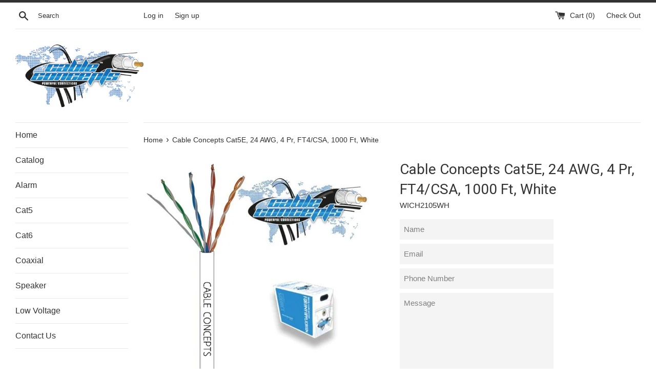

--- FILE ---
content_type: text/html; charset=utf-8
request_url: https://www.cableconcepts.ca/products/cable-concepts-cat5e-24-awg-4-pr-ft4-csa-1000-ft
body_size: 15202
content:
<!doctype html>
<!--[if IE 9]> <html class="ie9 supports-no-js" lang="en"> <![endif]-->
<!--[if (gt IE 9)|!(IE)]><!--> <html class="supports-no-js" lang="en"> <!--<![endif]-->
<head>
  <meta charset="utf-8">
  <meta http-equiv="X-UA-Compatible" content="IE=edge,chrome=1">
  <meta name="viewport" content="width=device-width,initial-scale=1">
  <meta name="theme-color" content="">
  <link rel="canonical" href="https://www.cableconcepts.ca/products/cable-concepts-cat5e-24-awg-4-pr-ft4-csa-1000-ft">

  
    <link rel="shortcut icon" href="//www.cableconcepts.ca/cdn/shop/files/cable_concepts_new_logo_4bef292e-3bdf-4664-8563-fcf6912710d5_32x32.jpg?v=1614287931" type="image/png" />
  

  <title>
  Cable Concepts Cat5E, 24 AWG, 4 Pr, FT4/CSA, 1000 Ft, White
  </title>

  
    <meta name="description" content="ANS/TIA/EIA 568 Category 5eUL: CMX, CM, CATV, CL2, CMR 1) Construction:24 AWG 4PR 2) Pair IdentificationPair 1: Blue/WhitePair 2: Orange/WhitePair 3: Green/WhitePair 4: Brown/White3) CharacteristicsInstallation Temperature: 0 Degrees to 60 DegreesOperation Temperature: -20 Degrees to 60 DegreesCapacitance: 14pf/ft nomi">
  

  <!-- /snippets/social-meta-tags.liquid -->


  <meta property="og:type" content="product">
  <meta property="og:title" content="Cable Concepts Cat5E, 24 AWG, 4 Pr, FT4/CSA, 1000 Ft, White">
  
    <meta property="og:image" content="http://www.cableconcepts.ca/cdn/shop/files/WICH2105WH_grande.jpg?v=1747344200">
    <meta property="og:image:secure_url" content="https://www.cableconcepts.ca/cdn/shop/files/WICH2105WH_grande.jpg?v=1747344200">
  
  <meta property="og:description" content="ANS/TIA/EIA 568 Category 5eUL: CMX, CM, CATV, CL2, CMR
1) Construction:24 AWG 4PR 2) Pair IdentificationPair 1: Blue/WhitePair 2: Orange/WhitePair 3: Green/WhitePair 4: Brown/White3) CharacteristicsInstallation Temperature: 0 Degrees to 60 DegreesOperation Temperature: -20 Degrees to 60 DegreesCapacitance: 14pf/ft nominalDC Resistance/Unbalance: 28.6 ohms/1000Max/5% MaxDielectric Breakdown: 2500 Volts DC Conductor to ConductorVelocity of Propagation: PE =71% FEP =74% nominalMaximum Skew:11ns@100 metersCharacteristics Impedance:1.0 - 100 Mhz----------100 Ohmx+-15%100 - 155 Mhz----------100 Ohmx+-18%155 - 200 Mhz----------100 Ohmx+-19%200 - 300 Mhz----------100 Ohmx+-22%300 - 350 Mhz----------100 Ohmx+-24%">
  <meta property="og:price:amount" content="0.00">
  <meta property="og:price:currency" content="CAD">


  <meta property="og:url" content="https://www.cableconcepts.ca/products/cable-concepts-cat5e-24-awg-4-pr-ft4-csa-1000-ft">

<meta property="og:site_name" content="Cable Concepts">




  <meta name="twitter:card" content="summary">


  <meta name="twitter:title" content="Cable Concepts Cat5E, 24 AWG, 4 Pr, FT4/CSA, 1000 Ft, White">
  <meta name="twitter:description" content="ANS/TIA/EIA 568 Category 5eUL: CMX, CM, CATV, CL2, CMR 1) Construction:24 AWG 4PR 2) Pair IdentificationPair 1: Blue/WhitePair 2: Orange/...">



  <script>
    document.documentElement.className = document.documentElement.className.replace('supports-no-js', 'supports-js');
  </script>

  <link href="//www.cableconcepts.ca/cdn/shop/t/11/assets/theme.scss.css?v=160608346309429112031674768327" rel="stylesheet" type="text/css" media="all" />

  <!-- Google Fonts -->
  
  
    
      
      
      <link href="//fonts.googleapis.com/css?family=Roboto:400,700" rel="stylesheet" type="text/css" media="all" />
    
  

  <script>window.performance && window.performance.mark && window.performance.mark('shopify.content_for_header.start');</script><meta id="shopify-digital-wallet" name="shopify-digital-wallet" content="/22723099/digital_wallets/dialog">
<link rel="alternate" type="application/json+oembed" href="https://www.cableconcepts.ca/products/cable-concepts-cat5e-24-awg-4-pr-ft4-csa-1000-ft.oembed">
<script async="async" src="/checkouts/internal/preloads.js?locale=en-CA"></script>
<script id="shopify-features" type="application/json">{"accessToken":"1800269857ca5d1a4db414654c036ca1","betas":["rich-media-storefront-analytics"],"domain":"www.cableconcepts.ca","predictiveSearch":true,"shopId":22723099,"locale":"en"}</script>
<script>var Shopify = Shopify || {};
Shopify.shop = "cable-concepts.myshopify.com";
Shopify.locale = "en";
Shopify.currency = {"active":"CAD","rate":"1.0"};
Shopify.country = "CA";
Shopify.theme = {"name":"simple","id":183685386,"schema_name":"Simple","schema_version":"3.3.0","theme_store_id":578,"role":"main"};
Shopify.theme.handle = "null";
Shopify.theme.style = {"id":null,"handle":null};
Shopify.cdnHost = "www.cableconcepts.ca/cdn";
Shopify.routes = Shopify.routes || {};
Shopify.routes.root = "/";</script>
<script type="module">!function(o){(o.Shopify=o.Shopify||{}).modules=!0}(window);</script>
<script>!function(o){function n(){var o=[];function n(){o.push(Array.prototype.slice.apply(arguments))}return n.q=o,n}var t=o.Shopify=o.Shopify||{};t.loadFeatures=n(),t.autoloadFeatures=n()}(window);</script>
<script id="shop-js-analytics" type="application/json">{"pageType":"product"}</script>
<script defer="defer" async type="module" src="//www.cableconcepts.ca/cdn/shopifycloud/shop-js/modules/v2/client.init-shop-cart-sync_DtuiiIyl.en.esm.js"></script>
<script defer="defer" async type="module" src="//www.cableconcepts.ca/cdn/shopifycloud/shop-js/modules/v2/chunk.common_CUHEfi5Q.esm.js"></script>
<script type="module">
  await import("//www.cableconcepts.ca/cdn/shopifycloud/shop-js/modules/v2/client.init-shop-cart-sync_DtuiiIyl.en.esm.js");
await import("//www.cableconcepts.ca/cdn/shopifycloud/shop-js/modules/v2/chunk.common_CUHEfi5Q.esm.js");

  window.Shopify.SignInWithShop?.initShopCartSync?.({"fedCMEnabled":true,"windoidEnabled":true});

</script>
<script id="__st">var __st={"a":22723099,"offset":-28800,"reqid":"87de4ed1-72a8-4ddb-b31d-d0c895af09c0-1766502299","pageurl":"www.cableconcepts.ca\/products\/cable-concepts-cat5e-24-awg-4-pr-ft4-csa-1000-ft","u":"ea29f661e79b","p":"product","rtyp":"product","rid":11822087114};</script>
<script>window.ShopifyPaypalV4VisibilityTracking = true;</script>
<script id="captcha-bootstrap">!function(){'use strict';const t='contact',e='account',n='new_comment',o=[[t,t],['blogs',n],['comments',n],[t,'customer']],c=[[e,'customer_login'],[e,'guest_login'],[e,'recover_customer_password'],[e,'create_customer']],r=t=>t.map((([t,e])=>`form[action*='/${t}']:not([data-nocaptcha='true']) input[name='form_type'][value='${e}']`)).join(','),a=t=>()=>t?[...document.querySelectorAll(t)].map((t=>t.form)):[];function s(){const t=[...o],e=r(t);return a(e)}const i='password',u='form_key',d=['recaptcha-v3-token','g-recaptcha-response','h-captcha-response',i],f=()=>{try{return window.sessionStorage}catch{return}},m='__shopify_v',_=t=>t.elements[u];function p(t,e,n=!1){try{const o=window.sessionStorage,c=JSON.parse(o.getItem(e)),{data:r}=function(t){const{data:e,action:n}=t;return t[m]||n?{data:e,action:n}:{data:t,action:n}}(c);for(const[e,n]of Object.entries(r))t.elements[e]&&(t.elements[e].value=n);n&&o.removeItem(e)}catch(o){console.error('form repopulation failed',{error:o})}}const l='form_type',E='cptcha';function T(t){t.dataset[E]=!0}const w=window,h=w.document,L='Shopify',v='ce_forms',y='captcha';let A=!1;((t,e)=>{const n=(g='f06e6c50-85a8-45c8-87d0-21a2b65856fe',I='https://cdn.shopify.com/shopifycloud/storefront-forms-hcaptcha/ce_storefront_forms_captcha_hcaptcha.v1.5.2.iife.js',D={infoText:'Protected by hCaptcha',privacyText:'Privacy',termsText:'Terms'},(t,e,n)=>{const o=w[L][v],c=o.bindForm;if(c)return c(t,g,e,D).then(n);var r;o.q.push([[t,g,e,D],n]),r=I,A||(h.body.append(Object.assign(h.createElement('script'),{id:'captcha-provider',async:!0,src:r})),A=!0)});var g,I,D;w[L]=w[L]||{},w[L][v]=w[L][v]||{},w[L][v].q=[],w[L][y]=w[L][y]||{},w[L][y].protect=function(t,e){n(t,void 0,e),T(t)},Object.freeze(w[L][y]),function(t,e,n,w,h,L){const[v,y,A,g]=function(t,e,n){const i=e?o:[],u=t?c:[],d=[...i,...u],f=r(d),m=r(i),_=r(d.filter((([t,e])=>n.includes(e))));return[a(f),a(m),a(_),s()]}(w,h,L),I=t=>{const e=t.target;return e instanceof HTMLFormElement?e:e&&e.form},D=t=>v().includes(t);t.addEventListener('submit',(t=>{const e=I(t);if(!e)return;const n=D(e)&&!e.dataset.hcaptchaBound&&!e.dataset.recaptchaBound,o=_(e),c=g().includes(e)&&(!o||!o.value);(n||c)&&t.preventDefault(),c&&!n&&(function(t){try{if(!f())return;!function(t){const e=f();if(!e)return;const n=_(t);if(!n)return;const o=n.value;o&&e.removeItem(o)}(t);const e=Array.from(Array(32),(()=>Math.random().toString(36)[2])).join('');!function(t,e){_(t)||t.append(Object.assign(document.createElement('input'),{type:'hidden',name:u})),t.elements[u].value=e}(t,e),function(t,e){const n=f();if(!n)return;const o=[...t.querySelectorAll(`input[type='${i}']`)].map((({name:t})=>t)),c=[...d,...o],r={};for(const[a,s]of new FormData(t).entries())c.includes(a)||(r[a]=s);n.setItem(e,JSON.stringify({[m]:1,action:t.action,data:r}))}(t,e)}catch(e){console.error('failed to persist form',e)}}(e),e.submit())}));const S=(t,e)=>{t&&!t.dataset[E]&&(n(t,e.some((e=>e===t))),T(t))};for(const o of['focusin','change'])t.addEventListener(o,(t=>{const e=I(t);D(e)&&S(e,y())}));const B=e.get('form_key'),M=e.get(l),P=B&&M;t.addEventListener('DOMContentLoaded',(()=>{const t=y();if(P)for(const e of t)e.elements[l].value===M&&p(e,B);[...new Set([...A(),...v().filter((t=>'true'===t.dataset.shopifyCaptcha))])].forEach((e=>S(e,t)))}))}(h,new URLSearchParams(w.location.search),n,t,e,['guest_login'])})(!0,!0)}();</script>
<script integrity="sha256-4kQ18oKyAcykRKYeNunJcIwy7WH5gtpwJnB7kiuLZ1E=" data-source-attribution="shopify.loadfeatures" defer="defer" src="//www.cableconcepts.ca/cdn/shopifycloud/storefront/assets/storefront/load_feature-a0a9edcb.js" crossorigin="anonymous"></script>
<script data-source-attribution="shopify.dynamic_checkout.dynamic.init">var Shopify=Shopify||{};Shopify.PaymentButton=Shopify.PaymentButton||{isStorefrontPortableWallets:!0,init:function(){window.Shopify.PaymentButton.init=function(){};var t=document.createElement("script");t.src="https://www.cableconcepts.ca/cdn/shopifycloud/portable-wallets/latest/portable-wallets.en.js",t.type="module",document.head.appendChild(t)}};
</script>
<script data-source-attribution="shopify.dynamic_checkout.buyer_consent">
  function portableWalletsHideBuyerConsent(e){var t=document.getElementById("shopify-buyer-consent"),n=document.getElementById("shopify-subscription-policy-button");t&&n&&(t.classList.add("hidden"),t.setAttribute("aria-hidden","true"),n.removeEventListener("click",e))}function portableWalletsShowBuyerConsent(e){var t=document.getElementById("shopify-buyer-consent"),n=document.getElementById("shopify-subscription-policy-button");t&&n&&(t.classList.remove("hidden"),t.removeAttribute("aria-hidden"),n.addEventListener("click",e))}window.Shopify?.PaymentButton&&(window.Shopify.PaymentButton.hideBuyerConsent=portableWalletsHideBuyerConsent,window.Shopify.PaymentButton.showBuyerConsent=portableWalletsShowBuyerConsent);
</script>
<script data-source-attribution="shopify.dynamic_checkout.cart.bootstrap">document.addEventListener("DOMContentLoaded",(function(){function t(){return document.querySelector("shopify-accelerated-checkout-cart, shopify-accelerated-checkout")}if(t())Shopify.PaymentButton.init();else{new MutationObserver((function(e,n){t()&&(Shopify.PaymentButton.init(),n.disconnect())})).observe(document.body,{childList:!0,subtree:!0})}}));
</script>

<script>window.performance && window.performance.mark && window.performance.mark('shopify.content_for_header.end');</script>

  <script src="//ajax.googleapis.com/ajax/libs/jquery/1.11.0/jquery.min.js" type="text/javascript"></script>
  <script src="//www.cableconcepts.ca/cdn/shop/t/11/assets/modernizr.min.js?v=44044439420609591321502749691" type="text/javascript"></script>

  <!--[if (gt IE 9)|!(IE)]><!--><script src="//www.cableconcepts.ca/cdn/shop/t/11/assets/lazysizes.min.js?v=37531750901115495291502749691" async="async"></script><!--<![endif]-->
  <!--[if lte IE 9]><script src="//www.cableconcepts.ca/cdn/shop/t/11/assets/lazysizes.min.js?v=37531750901115495291502749691"></script><![endif]-->

  
<link href="https://monorail-edge.shopifysvc.com" rel="dns-prefetch">
<script>(function(){if ("sendBeacon" in navigator && "performance" in window) {try {var session_token_from_headers = performance.getEntriesByType('navigation')[0].serverTiming.find(x => x.name == '_s').description;} catch {var session_token_from_headers = undefined;}var session_cookie_matches = document.cookie.match(/_shopify_s=([^;]*)/);var session_token_from_cookie = session_cookie_matches && session_cookie_matches.length === 2 ? session_cookie_matches[1] : "";var session_token = session_token_from_headers || session_token_from_cookie || "";function handle_abandonment_event(e) {var entries = performance.getEntries().filter(function(entry) {return /monorail-edge.shopifysvc.com/.test(entry.name);});if (!window.abandonment_tracked && entries.length === 0) {window.abandonment_tracked = true;var currentMs = Date.now();var navigation_start = performance.timing.navigationStart;var payload = {shop_id: 22723099,url: window.location.href,navigation_start,duration: currentMs - navigation_start,session_token,page_type: "product"};window.navigator.sendBeacon("https://monorail-edge.shopifysvc.com/v1/produce", JSON.stringify({schema_id: "online_store_buyer_site_abandonment/1.1",payload: payload,metadata: {event_created_at_ms: currentMs,event_sent_at_ms: currentMs}}));}}window.addEventListener('pagehide', handle_abandonment_event);}}());</script>
<script id="web-pixels-manager-setup">(function e(e,d,r,n,o){if(void 0===o&&(o={}),!Boolean(null===(a=null===(i=window.Shopify)||void 0===i?void 0:i.analytics)||void 0===a?void 0:a.replayQueue)){var i,a;window.Shopify=window.Shopify||{};var t=window.Shopify;t.analytics=t.analytics||{};var s=t.analytics;s.replayQueue=[],s.publish=function(e,d,r){return s.replayQueue.push([e,d,r]),!0};try{self.performance.mark("wpm:start")}catch(e){}var l=function(){var e={modern:/Edge?\/(1{2}[4-9]|1[2-9]\d|[2-9]\d{2}|\d{4,})\.\d+(\.\d+|)|Firefox\/(1{2}[4-9]|1[2-9]\d|[2-9]\d{2}|\d{4,})\.\d+(\.\d+|)|Chrom(ium|e)\/(9{2}|\d{3,})\.\d+(\.\d+|)|(Maci|X1{2}).+ Version\/(15\.\d+|(1[6-9]|[2-9]\d|\d{3,})\.\d+)([,.]\d+|)( \(\w+\)|)( Mobile\/\w+|) Safari\/|Chrome.+OPR\/(9{2}|\d{3,})\.\d+\.\d+|(CPU[ +]OS|iPhone[ +]OS|CPU[ +]iPhone|CPU IPhone OS|CPU iPad OS)[ +]+(15[._]\d+|(1[6-9]|[2-9]\d|\d{3,})[._]\d+)([._]\d+|)|Android:?[ /-](13[3-9]|1[4-9]\d|[2-9]\d{2}|\d{4,})(\.\d+|)(\.\d+|)|Android.+Firefox\/(13[5-9]|1[4-9]\d|[2-9]\d{2}|\d{4,})\.\d+(\.\d+|)|Android.+Chrom(ium|e)\/(13[3-9]|1[4-9]\d|[2-9]\d{2}|\d{4,})\.\d+(\.\d+|)|SamsungBrowser\/([2-9]\d|\d{3,})\.\d+/,legacy:/Edge?\/(1[6-9]|[2-9]\d|\d{3,})\.\d+(\.\d+|)|Firefox\/(5[4-9]|[6-9]\d|\d{3,})\.\d+(\.\d+|)|Chrom(ium|e)\/(5[1-9]|[6-9]\d|\d{3,})\.\d+(\.\d+|)([\d.]+$|.*Safari\/(?![\d.]+ Edge\/[\d.]+$))|(Maci|X1{2}).+ Version\/(10\.\d+|(1[1-9]|[2-9]\d|\d{3,})\.\d+)([,.]\d+|)( \(\w+\)|)( Mobile\/\w+|) Safari\/|Chrome.+OPR\/(3[89]|[4-9]\d|\d{3,})\.\d+\.\d+|(CPU[ +]OS|iPhone[ +]OS|CPU[ +]iPhone|CPU IPhone OS|CPU iPad OS)[ +]+(10[._]\d+|(1[1-9]|[2-9]\d|\d{3,})[._]\d+)([._]\d+|)|Android:?[ /-](13[3-9]|1[4-9]\d|[2-9]\d{2}|\d{4,})(\.\d+|)(\.\d+|)|Mobile Safari.+OPR\/([89]\d|\d{3,})\.\d+\.\d+|Android.+Firefox\/(13[5-9]|1[4-9]\d|[2-9]\d{2}|\d{4,})\.\d+(\.\d+|)|Android.+Chrom(ium|e)\/(13[3-9]|1[4-9]\d|[2-9]\d{2}|\d{4,})\.\d+(\.\d+|)|Android.+(UC? ?Browser|UCWEB|U3)[ /]?(15\.([5-9]|\d{2,})|(1[6-9]|[2-9]\d|\d{3,})\.\d+)\.\d+|SamsungBrowser\/(5\.\d+|([6-9]|\d{2,})\.\d+)|Android.+MQ{2}Browser\/(14(\.(9|\d{2,})|)|(1[5-9]|[2-9]\d|\d{3,})(\.\d+|))(\.\d+|)|K[Aa][Ii]OS\/(3\.\d+|([4-9]|\d{2,})\.\d+)(\.\d+|)/},d=e.modern,r=e.legacy,n=navigator.userAgent;return n.match(d)?"modern":n.match(r)?"legacy":"unknown"}(),u="modern"===l?"modern":"legacy",c=(null!=n?n:{modern:"",legacy:""})[u],f=function(e){return[e.baseUrl,"/wpm","/b",e.hashVersion,"modern"===e.buildTarget?"m":"l",".js"].join("")}({baseUrl:d,hashVersion:r,buildTarget:u}),m=function(e){var d=e.version,r=e.bundleTarget,n=e.surface,o=e.pageUrl,i=e.monorailEndpoint;return{emit:function(e){var a=e.status,t=e.errorMsg,s=(new Date).getTime(),l=JSON.stringify({metadata:{event_sent_at_ms:s},events:[{schema_id:"web_pixels_manager_load/3.1",payload:{version:d,bundle_target:r,page_url:o,status:a,surface:n,error_msg:t},metadata:{event_created_at_ms:s}}]});if(!i)return console&&console.warn&&console.warn("[Web Pixels Manager] No Monorail endpoint provided, skipping logging."),!1;try{return self.navigator.sendBeacon.bind(self.navigator)(i,l)}catch(e){}var u=new XMLHttpRequest;try{return u.open("POST",i,!0),u.setRequestHeader("Content-Type","text/plain"),u.send(l),!0}catch(e){return console&&console.warn&&console.warn("[Web Pixels Manager] Got an unhandled error while logging to Monorail."),!1}}}}({version:r,bundleTarget:l,surface:e.surface,pageUrl:self.location.href,monorailEndpoint:e.monorailEndpoint});try{o.browserTarget=l,function(e){var d=e.src,r=e.async,n=void 0===r||r,o=e.onload,i=e.onerror,a=e.sri,t=e.scriptDataAttributes,s=void 0===t?{}:t,l=document.createElement("script"),u=document.querySelector("head"),c=document.querySelector("body");if(l.async=n,l.src=d,a&&(l.integrity=a,l.crossOrigin="anonymous"),s)for(var f in s)if(Object.prototype.hasOwnProperty.call(s,f))try{l.dataset[f]=s[f]}catch(e){}if(o&&l.addEventListener("load",o),i&&l.addEventListener("error",i),u)u.appendChild(l);else{if(!c)throw new Error("Did not find a head or body element to append the script");c.appendChild(l)}}({src:f,async:!0,onload:function(){if(!function(){var e,d;return Boolean(null===(d=null===(e=window.Shopify)||void 0===e?void 0:e.analytics)||void 0===d?void 0:d.initialized)}()){var d=window.webPixelsManager.init(e)||void 0;if(d){var r=window.Shopify.analytics;r.replayQueue.forEach((function(e){var r=e[0],n=e[1],o=e[2];d.publishCustomEvent(r,n,o)})),r.replayQueue=[],r.publish=d.publishCustomEvent,r.visitor=d.visitor,r.initialized=!0}}},onerror:function(){return m.emit({status:"failed",errorMsg:"".concat(f," has failed to load")})},sri:function(e){var d=/^sha384-[A-Za-z0-9+/=]+$/;return"string"==typeof e&&d.test(e)}(c)?c:"",scriptDataAttributes:o}),m.emit({status:"loading"})}catch(e){m.emit({status:"failed",errorMsg:(null==e?void 0:e.message)||"Unknown error"})}}})({shopId: 22723099,storefrontBaseUrl: "https://www.cableconcepts.ca",extensionsBaseUrl: "https://extensions.shopifycdn.com/cdn/shopifycloud/web-pixels-manager",monorailEndpoint: "https://monorail-edge.shopifysvc.com/unstable/produce_batch",surface: "storefront-renderer",enabledBetaFlags: ["2dca8a86"],webPixelsConfigList: [{"id":"shopify-app-pixel","configuration":"{}","eventPayloadVersion":"v1","runtimeContext":"STRICT","scriptVersion":"0450","apiClientId":"shopify-pixel","type":"APP","privacyPurposes":["ANALYTICS","MARKETING"]},{"id":"shopify-custom-pixel","eventPayloadVersion":"v1","runtimeContext":"LAX","scriptVersion":"0450","apiClientId":"shopify-pixel","type":"CUSTOM","privacyPurposes":["ANALYTICS","MARKETING"]}],isMerchantRequest: false,initData: {"shop":{"name":"Cable Concepts","paymentSettings":{"currencyCode":"CAD"},"myshopifyDomain":"cable-concepts.myshopify.com","countryCode":"CA","storefrontUrl":"https:\/\/www.cableconcepts.ca"},"customer":null,"cart":null,"checkout":null,"productVariants":[{"price":{"amount":0.0,"currencyCode":"CAD"},"product":{"title":"Cable Concepts Cat5E, 24 AWG, 4 Pr, FT4\/CSA, 1000 Ft, White","vendor":"Cable Concepts","id":"11822087114","untranslatedTitle":"Cable Concepts Cat5E, 24 AWG, 4 Pr, FT4\/CSA, 1000 Ft, White","url":"\/products\/cable-concepts-cat5e-24-awg-4-pr-ft4-csa-1000-ft","type":"Cables"},"id":"47049420554","image":{"src":"\/\/www.cableconcepts.ca\/cdn\/shop\/files\/WICH2105WH.jpg?v=1747344200"},"sku":"WICH2105WH","title":"Default Title","untranslatedTitle":"Default Title"}],"purchasingCompany":null},},"https://www.cableconcepts.ca/cdn","1e666a24w2e65f183p6464de52mb8aad81d",{"modern":"","legacy":""},{"shopId":"22723099","storefrontBaseUrl":"https:\/\/www.cableconcepts.ca","extensionBaseUrl":"https:\/\/extensions.shopifycdn.com\/cdn\/shopifycloud\/web-pixels-manager","surface":"storefront-renderer","enabledBetaFlags":"[\"2dca8a86\"]","isMerchantRequest":"false","hashVersion":"1e666a24w2e65f183p6464de52mb8aad81d","publish":"custom","events":"[[\"page_viewed\",{}],[\"product_viewed\",{\"productVariant\":{\"price\":{\"amount\":0.0,\"currencyCode\":\"CAD\"},\"product\":{\"title\":\"Cable Concepts Cat5E, 24 AWG, 4 Pr, FT4\/CSA, 1000 Ft, White\",\"vendor\":\"Cable Concepts\",\"id\":\"11822087114\",\"untranslatedTitle\":\"Cable Concepts Cat5E, 24 AWG, 4 Pr, FT4\/CSA, 1000 Ft, White\",\"url\":\"\/products\/cable-concepts-cat5e-24-awg-4-pr-ft4-csa-1000-ft\",\"type\":\"Cables\"},\"id\":\"47049420554\",\"image\":{\"src\":\"\/\/www.cableconcepts.ca\/cdn\/shop\/files\/WICH2105WH.jpg?v=1747344200\"},\"sku\":\"WICH2105WH\",\"title\":\"Default Title\",\"untranslatedTitle\":\"Default Title\"}}]]"});</script><script>
  window.ShopifyAnalytics = window.ShopifyAnalytics || {};
  window.ShopifyAnalytics.meta = window.ShopifyAnalytics.meta || {};
  window.ShopifyAnalytics.meta.currency = 'CAD';
  var meta = {"product":{"id":11822087114,"gid":"gid:\/\/shopify\/Product\/11822087114","vendor":"Cable Concepts","type":"Cables","handle":"cable-concepts-cat5e-24-awg-4-pr-ft4-csa-1000-ft","variants":[{"id":47049420554,"price":0,"name":"Cable Concepts Cat5E, 24 AWG, 4 Pr, FT4\/CSA, 1000 Ft, White","public_title":null,"sku":"WICH2105WH"}],"remote":false},"page":{"pageType":"product","resourceType":"product","resourceId":11822087114,"requestId":"87de4ed1-72a8-4ddb-b31d-d0c895af09c0-1766502299"}};
  for (var attr in meta) {
    window.ShopifyAnalytics.meta[attr] = meta[attr];
  }
</script>
<script class="analytics">
  (function () {
    var customDocumentWrite = function(content) {
      var jquery = null;

      if (window.jQuery) {
        jquery = window.jQuery;
      } else if (window.Checkout && window.Checkout.$) {
        jquery = window.Checkout.$;
      }

      if (jquery) {
        jquery('body').append(content);
      }
    };

    var hasLoggedConversion = function(token) {
      if (token) {
        return document.cookie.indexOf('loggedConversion=' + token) !== -1;
      }
      return false;
    }

    var setCookieIfConversion = function(token) {
      if (token) {
        var twoMonthsFromNow = new Date(Date.now());
        twoMonthsFromNow.setMonth(twoMonthsFromNow.getMonth() + 2);

        document.cookie = 'loggedConversion=' + token + '; expires=' + twoMonthsFromNow;
      }
    }

    var trekkie = window.ShopifyAnalytics.lib = window.trekkie = window.trekkie || [];
    if (trekkie.integrations) {
      return;
    }
    trekkie.methods = [
      'identify',
      'page',
      'ready',
      'track',
      'trackForm',
      'trackLink'
    ];
    trekkie.factory = function(method) {
      return function() {
        var args = Array.prototype.slice.call(arguments);
        args.unshift(method);
        trekkie.push(args);
        return trekkie;
      };
    };
    for (var i = 0; i < trekkie.methods.length; i++) {
      var key = trekkie.methods[i];
      trekkie[key] = trekkie.factory(key);
    }
    trekkie.load = function(config) {
      trekkie.config = config || {};
      trekkie.config.initialDocumentCookie = document.cookie;
      var first = document.getElementsByTagName('script')[0];
      var script = document.createElement('script');
      script.type = 'text/javascript';
      script.onerror = function(e) {
        var scriptFallback = document.createElement('script');
        scriptFallback.type = 'text/javascript';
        scriptFallback.onerror = function(error) {
                var Monorail = {
      produce: function produce(monorailDomain, schemaId, payload) {
        var currentMs = new Date().getTime();
        var event = {
          schema_id: schemaId,
          payload: payload,
          metadata: {
            event_created_at_ms: currentMs,
            event_sent_at_ms: currentMs
          }
        };
        return Monorail.sendRequest("https://" + monorailDomain + "/v1/produce", JSON.stringify(event));
      },
      sendRequest: function sendRequest(endpointUrl, payload) {
        // Try the sendBeacon API
        if (window && window.navigator && typeof window.navigator.sendBeacon === 'function' && typeof window.Blob === 'function' && !Monorail.isIos12()) {
          var blobData = new window.Blob([payload], {
            type: 'text/plain'
          });

          if (window.navigator.sendBeacon(endpointUrl, blobData)) {
            return true;
          } // sendBeacon was not successful

        } // XHR beacon

        var xhr = new XMLHttpRequest();

        try {
          xhr.open('POST', endpointUrl);
          xhr.setRequestHeader('Content-Type', 'text/plain');
          xhr.send(payload);
        } catch (e) {
          console.log(e);
        }

        return false;
      },
      isIos12: function isIos12() {
        return window.navigator.userAgent.lastIndexOf('iPhone; CPU iPhone OS 12_') !== -1 || window.navigator.userAgent.lastIndexOf('iPad; CPU OS 12_') !== -1;
      }
    };
    Monorail.produce('monorail-edge.shopifysvc.com',
      'trekkie_storefront_load_errors/1.1',
      {shop_id: 22723099,
      theme_id: 183685386,
      app_name: "storefront",
      context_url: window.location.href,
      source_url: "//www.cableconcepts.ca/cdn/s/trekkie.storefront.8f32c7f0b513e73f3235c26245676203e1209161.min.js"});

        };
        scriptFallback.async = true;
        scriptFallback.src = '//www.cableconcepts.ca/cdn/s/trekkie.storefront.8f32c7f0b513e73f3235c26245676203e1209161.min.js';
        first.parentNode.insertBefore(scriptFallback, first);
      };
      script.async = true;
      script.src = '//www.cableconcepts.ca/cdn/s/trekkie.storefront.8f32c7f0b513e73f3235c26245676203e1209161.min.js';
      first.parentNode.insertBefore(script, first);
    };
    trekkie.load(
      {"Trekkie":{"appName":"storefront","development":false,"defaultAttributes":{"shopId":22723099,"isMerchantRequest":null,"themeId":183685386,"themeCityHash":"8582985820562970713","contentLanguage":"en","currency":"CAD","eventMetadataId":"55ba0f06-c454-47c5-a6ce-d7956300dc00"},"isServerSideCookieWritingEnabled":true,"monorailRegion":"shop_domain","enabledBetaFlags":["65f19447"]},"Session Attribution":{},"S2S":{"facebookCapiEnabled":false,"source":"trekkie-storefront-renderer","apiClientId":580111}}
    );

    var loaded = false;
    trekkie.ready(function() {
      if (loaded) return;
      loaded = true;

      window.ShopifyAnalytics.lib = window.trekkie;

      var originalDocumentWrite = document.write;
      document.write = customDocumentWrite;
      try { window.ShopifyAnalytics.merchantGoogleAnalytics.call(this); } catch(error) {};
      document.write = originalDocumentWrite;

      window.ShopifyAnalytics.lib.page(null,{"pageType":"product","resourceType":"product","resourceId":11822087114,"requestId":"87de4ed1-72a8-4ddb-b31d-d0c895af09c0-1766502299","shopifyEmitted":true});

      var match = window.location.pathname.match(/checkouts\/(.+)\/(thank_you|post_purchase)/)
      var token = match? match[1]: undefined;
      if (!hasLoggedConversion(token)) {
        setCookieIfConversion(token);
        window.ShopifyAnalytics.lib.track("Viewed Product",{"currency":"CAD","variantId":47049420554,"productId":11822087114,"productGid":"gid:\/\/shopify\/Product\/11822087114","name":"Cable Concepts Cat5E, 24 AWG, 4 Pr, FT4\/CSA, 1000 Ft, White","price":"0.00","sku":"WICH2105WH","brand":"Cable Concepts","variant":null,"category":"Cables","nonInteraction":true,"remote":false},undefined,undefined,{"shopifyEmitted":true});
      window.ShopifyAnalytics.lib.track("monorail:\/\/trekkie_storefront_viewed_product\/1.1",{"currency":"CAD","variantId":47049420554,"productId":11822087114,"productGid":"gid:\/\/shopify\/Product\/11822087114","name":"Cable Concepts Cat5E, 24 AWG, 4 Pr, FT4\/CSA, 1000 Ft, White","price":"0.00","sku":"WICH2105WH","brand":"Cable Concepts","variant":null,"category":"Cables","nonInteraction":true,"remote":false,"referer":"https:\/\/www.cableconcepts.ca\/products\/cable-concepts-cat5e-24-awg-4-pr-ft4-csa-1000-ft"});
      }
    });


        var eventsListenerScript = document.createElement('script');
        eventsListenerScript.async = true;
        eventsListenerScript.src = "//www.cableconcepts.ca/cdn/shopifycloud/storefront/assets/shop_events_listener-3da45d37.js";
        document.getElementsByTagName('head')[0].appendChild(eventsListenerScript);

})();</script>
<script
  defer
  src="https://www.cableconcepts.ca/cdn/shopifycloud/perf-kit/shopify-perf-kit-2.1.2.min.js"
  data-application="storefront-renderer"
  data-shop-id="22723099"
  data-render-region="gcp-us-central1"
  data-page-type="product"
  data-theme-instance-id="183685386"
  data-theme-name="Simple"
  data-theme-version="3.3.0"
  data-monorail-region="shop_domain"
  data-resource-timing-sampling-rate="10"
  data-shs="true"
  data-shs-beacon="true"
  data-shs-export-with-fetch="true"
  data-shs-logs-sample-rate="1"
  data-shs-beacon-endpoint="https://www.cableconcepts.ca/api/collect"
></script>
</head>

<body id="cable-concepts-cat5e-24-awg-4-pr-ft4-csa-1000-ft-white" class="template-product">

  <a class="in-page-link visually-hidden skip-link" href="#MainContent">Skip to content</a>

  <div id="shopify-section-header" class="shopify-section">
  <div class="page-border"></div>





  <style>
    .site-header__logo {
      width: 250px;
    }
    #HeaderLogoWrapper {
      max-width: 250px !important;
    }
  </style>


<div class="site-wrapper">
  <div class="top-bar grid">

    <div class="grid__item medium-up--one-fifth small--one-half">
      <div class="top-bar__search">
        <a href="/search" class="medium-up--hide">
          <svg aria-hidden="true" focusable="false" role="presentation" class="icon icon-search" viewBox="0 0 20 20"><path fill="#444" d="M18.64 17.02l-5.31-5.31c.81-1.08 1.26-2.43 1.26-3.87C14.5 4.06 11.44 1 7.75 1S1 4.06 1 7.75s3.06 6.75 6.75 6.75c1.44 0 2.79-.45 3.87-1.26l5.31 5.31c.45.45 1.26.54 1.71.09.45-.36.45-1.17 0-1.62zM3.25 7.75c0-2.52 1.98-4.5 4.5-4.5s4.5 1.98 4.5 4.5-1.98 4.5-4.5 4.5-4.5-1.98-4.5-4.5z"/></svg>
        </a>
        <form action="/search" method="get" class="search-bar small--hide" role="search">
          
          <button type="submit" class="search-bar__submit">
            <svg aria-hidden="true" focusable="false" role="presentation" class="icon icon-search" viewBox="0 0 20 20"><path fill="#444" d="M18.64 17.02l-5.31-5.31c.81-1.08 1.26-2.43 1.26-3.87C14.5 4.06 11.44 1 7.75 1S1 4.06 1 7.75s3.06 6.75 6.75 6.75c1.44 0 2.79-.45 3.87-1.26l5.31 5.31c.45.45 1.26.54 1.71.09.45-.36.45-1.17 0-1.62zM3.25 7.75c0-2.52 1.98-4.5 4.5-4.5s4.5 1.98 4.5 4.5-1.98 4.5-4.5 4.5-4.5-1.98-4.5-4.5z"/></svg>
            <span class="icon__fallback-text">Search</span>
          </button>
          <input type="search" name="q" class="search-bar__input" value="" placeholder="Search" aria-label="Search">
        </form>
      </div>
    </div>

    
      <div class="grid__item medium-up--two-fifths small--hide">
        <span class="customer-links small--hide">
          
            <a href="https://shopify.com/22723099/account?locale=en&amp;region_country=CA" id="customer_login_link">Log in</a>
            <span class="vertical-divider"></span>
            <a href="https://shopify.com/22723099/account?locale=en" id="customer_register_link">Sign up</a>
          
        </span>
      </div>
    

    <div class="grid__item  medium-up--two-fifths  small--one-half text-right">
      <a href="/cart" class="site-header__cart">
        <svg aria-hidden="true" focusable="false" role="presentation" class="icon icon-cart" viewBox="0 0 20 20"><path fill="#444" d="M18.936 5.564c-.144-.175-.35-.207-.55-.207h-.003L6.774 4.286c-.272 0-.417.089-.491.18-.079.096-.16.263-.094.585l2.016 5.705c.163.407.642.673 1.068.673h8.401c.433 0 .854-.285.941-.725l.484-4.571c.045-.221-.015-.388-.163-.567z"/><path fill="#444" d="M17.107 12.5H7.659L4.98 4.117l-.362-1.059c-.138-.401-.292-.559-.695-.559H.924c-.411 0-.748.303-.748.714s.337.714.748.714h2.413l3.002 9.48c.126.38.295.52.942.52h9.825c.411 0 .748-.303.748-.714s-.336-.714-.748-.714zM10.424 16.23a1.498 1.498 0 1 1-2.997 0 1.498 1.498 0 0 1 2.997 0zM16.853 16.23a1.498 1.498 0 1 1-2.997 0 1.498 1.498 0 0 1 2.997 0z"/></svg>
        <span class="small--hide">
          Cart
          (<span id="CartCount">0</span>)
        </span>
      </a>
      <span class="vertical-divider small--hide"></span>
      <a href="/cart" class="site-header__cart small--hide">
        Check Out
      </a>
    </div>
  </div>

  <hr class="small--hide hr--border">

  <header class="site-header grid medium-up--grid--table" role="banner">
    <div class="grid__item small--text-center">
      <div itemscope itemtype="http://schema.org/Organization">
        

        <style>
  
  
  
    #HeaderLogo {
      max-width: 250px;
      max-height: 122.46049661399547px;
    }
    #HeaderLogoWrapper {
      max-width: 250px;
    }
  

  
</style>


        
          <div id="HeaderLogoWrapper" class="supports-js">
            <a href="/" itemprop="url" style="padding-top:48.98419864559819%; display: block;">
              <img id="HeaderLogo"
                   class="lazyload"
                   src="//www.cableconcepts.ca/cdn/shop/files/cable_concepts_new_logo_4bef292e-3bdf-4664-8563-fcf6912710d5_150x150.jpg?v=1614287931"
                   data-src="//www.cableconcepts.ca/cdn/shop/files/cable_concepts_new_logo_4bef292e-3bdf-4664-8563-fcf6912710d5_{width}x.jpg?v=1614287931"
                   data-widths="[180, 360, 540, 720, 900, 1080, 1296, 1512, 1728, 2048]"
                   data-aspectratio="1.0"
                   data-sizes="auto"
                   alt="Cable Concepts,21st Century,21st Century Entertainment"
                   itemprop="logo">
            </a>
          </div>
          <noscript>
            
            <a href="/" itemprop="url">
              <img class="site-header__logo" src="//www.cableconcepts.ca/cdn/shop/files/cable_concepts_new_logo_4bef292e-3bdf-4664-8563-fcf6912710d5_250x.jpg?v=1614287931"
              srcset="//www.cableconcepts.ca/cdn/shop/files/cable_concepts_new_logo_4bef292e-3bdf-4664-8563-fcf6912710d5_250x.jpg?v=1614287931 1x, //www.cableconcepts.ca/cdn/shop/files/cable_concepts_new_logo_4bef292e-3bdf-4664-8563-fcf6912710d5_250x@2x.jpg?v=1614287931 2x"
              alt="Cable Concepts,21st Century,21st Century Entertainment"
              itemprop="logo">
            </a>
          </noscript>
          
        
      </div>
    </div>
    
  </header>
</div>


</div>

    

  <div class="site-wrapper">

    <div class="grid">

      <div id="shopify-section-sidebar" class="shopify-section"><div data-section-id="sidebar" data-section-type="sidebar-section">
  <nav class="grid__item small--text-center medium-up--one-fifth" role="navigation">
    <hr class="hr--small medium-up--hide">
    <button id="ToggleMobileMenu" class="mobile-menu-icon medium-up--hide" aria-haspopup="true" aria-owns="SiteNav">
      <span class="line"></span>
      <span class="line"></span>
      <span class="line"></span>
      <span class="line"></span>
      <span class="icon__fallback-text">Menu</span>
    </button>
    <div id="SiteNav" class="site-nav" role="menu">
      <ul class="list--nav">
        
          
          
            <li class="site-nav__element ">
              <a href="/" class="site-nav__link">Home</a>
            </li>
          
        
          
          
            <li class="site-nav__element ">
              <a href="/collections/all" class="site-nav__link">Catalog</a>
            </li>
          
        
          
          
            <li class="site-nav__element ">
              <a href="/collections/alarm/Alarm" class="site-nav__link">Alarm</a>
            </li>
          
        
          
          
            <li class="site-nav__element ">
              <a href="/collections/cat5/Cat5" class="site-nav__link">Cat5</a>
            </li>
          
        
          
          
            <li class="site-nav__element ">
              <a href="/collections/cat6/Cat6" class="site-nav__link">Cat6</a>
            </li>
          
        
          
          
            <li class="site-nav__element ">
              <a href="/collections/coaxial/Coaxial" class="site-nav__link">Coaxial</a>
            </li>
          
        
          
          
            <li class="site-nav__element ">
              <a href="/collections/speaker/Speaker" class="site-nav__link">Speaker</a>
            </li>
          
        
          
          
            <li class="site-nav__element ">
              <a href="/collections/low-voltage/Low-Voltage" class="site-nav__link">Low Voltage</a>
            </li>
          
        
          
          
            <li class="site-nav__element ">
              <a href="/pages/contact-us" class="site-nav__link">Contact Us</a>
            </li>
          
        
        
          
            <li>
              <a href="/account/login" class="site-nav__link site-nav--account medium-up--hide">Log in</a>
            </li>
            <li>
              <a href="/account/register" class="site-nav__link site-nav--account medium-up--hide">Sign up</a>
            </li>
          
        
      </ul>
      <ul class="list--inline social-links">
        
        
        
        
        
        
        
        
        
        
        
      </ul>
    </div>
    <hr class="medium-up--hide hr--small ">
  </nav>
</div>


</div>

      <main class="main-content grid__item medium-up--four-fifths" id="MainContent" role="main">
        
          <hr class="hr--border-top small--hide">
        
        
          
<nav class="breadcrumb-nav small--text-center" aria-label="You are here">
  <span itemscope itemtype="http://data-vocabulary.org/Breadcrumb">
    <a href="/" itemprop="url" title="Back to the frontpage">
      <span itemprop="title">Home</span>
    </a>
    <span class="breadcrumb-nav__separator" aria-hidden="true">›</span>
  </span>
  
    
    Cable Concepts Cat5E, 24 AWG, 4 Pr, FT4/CSA, 1000 Ft, White
  
</nav>

        
        

<div id="shopify-section-product-template-requires-contact" class="shopify-section"><!-- /templates/product.liquid -->
<div itemscope itemtype="http://schema.org/Product" id="ProductSection" data-section-id="product-template-requires-contact" data-section-type="product-template" data-image-zoom-type="lightbox" data-show-extra-tab="false" data-extra-tab-content="" data-cart-enable-ajax="true" data-enable-history-state="true">

  <meta itemprop="name" content="Cable Concepts Cat5E, 24 AWG, 4 Pr, FT4/CSA, 1000 Ft, White">
  <meta itemprop="url" content="https://www.cableconcepts.ca/products/cable-concepts-cat5e-24-awg-4-pr-ft4-csa-1000-ft">
  <meta itemprop="image" content="//www.cableconcepts.ca/cdn/shop/files/WICH2105WH_grande.jpg?v=1747344200">

  
   
<div class="grid product-single">

    <div class="grid__item medium-up--one-half">
      
        
        
<style>
  
  
  @media screen and (min-width: 750px) { 
    #ProductImage-33992539078723 {
      max-width: 720px;
      max-height: 720.0px;
    }
    #ProductImageWrapper-33992539078723 {
      max-width: 720px;
    }
   } 

  
    
    @media screen and (max-width: 749px) {
      #ProductImage-33992539078723 {
        max-width: 720px;
        max-height: 720px;
      }
      #ProductImageWrapper-33992539078723 {
        max-width: 720px;
      }
    }
  
</style>


        <div id="ProductImageWrapper-33992539078723" class="product-single__featured-image-wrapper supports-js" data-image-id="33992539078723">
          <div class="product-single__photos" data-image-id="33992539078723" style="padding-top:100.0%;">
            <img id="ProductImage-33992539078723"
                 class="product-single__photo lazyload lightbox"
                 
                 src="//www.cableconcepts.ca/cdn/shop/files/WICH2105WH_200x200.jpg?v=1747344200"
                 data-src="//www.cableconcepts.ca/cdn/shop/files/WICH2105WH_{width}x.jpg?v=1747344200"
                 data-widths="[180, 360, 470, 600, 750, 940, 1080, 1296, 1512, 1728, 2048]"
                 data-aspectratio="1.0"
                 data-sizes="auto"
                 alt="Cable Concepts Cat5E, 24 AWG, 4 Pr, FT4/CSA, 1000 Ft, White">
          </div>
          
        </div>
      

      <noscript>
        <img src="//www.cableconcepts.ca/cdn/shop/files/WICH2105WH_grande.jpg?v=1747344200" alt="Cable Concepts Cat5E, 24 AWG, 4 Pr, FT4/CSA, 1000 Ft, White">
      </noscript>

      

      
        <ul class="gallery hidden">
          
            <li data-image-id="33992539078723" class="gallery__item" data-mfp-src="//www.cableconcepts.ca/cdn/shop/files/WICH2105WH_2048x2048.jpg?v=1747344200"></li>
          
        </ul>
      
    </div>

    <div class="grid__item medium-up--one-half">
      <div class="product-single__meta small--text-center">
        <h1 class="product-single__title" itemprop="name">Cable Concepts Cat5E, 24 AWG, 4 Pr, FT4/CSA, 1000 Ft, White</h1>
        
        
<span class="variant-sku">WICH2105WH</span>

        

        <p class="product-single__prices">
          
            <span class="visually-hidden">Regular price</span>
          
          <span id="ProductPrice" class="product-single__price" itemprop="price" content="0.0">
            <span class=hidden>$0.00</span>
          </span>

          
        </p>

        <div itemprop="offers" itemscope itemtype="http://schema.org/Offer">
          <meta itemprop="priceCurrency" content="CAD">

          <link itemprop="availability" href="http://schema.org/InStock">

          <form action="/cart/add" method="post" enctype="multipart/form-data" class="product-form">
            <select name="id" id="ProductSelect-product-template-requires-contact" class="product-single__variants">
              
                
                  <option  selected="selected"  data-sku="WICH2105WH" value="47049420554">Default Title - <span class=hidden>$0.00 USD</span></option>
                
              
            </select>

            

            <div class="product-single__cart-submit-wrapper">
               
              </div>
              <div class="form-vertical">
               <form method="post" action="/contact#contact_form" id="contact_form" accept-charset="UTF-8" class="contact-form"><input type="hidden" name="form_type" value="contact" /><input type="hidden" name="utf8" value="✓" />

    

    

    <label for="ContactFormName" class="label--hidden">Name</label>
    <input type="text" id="ContactFormName" name="contact[name]" placeholder="Name" autocapitalize="words" value="">

    <label for="ContactFormEmail" class="label--hidden">Email</label>
    <input type="email" id="ContactFormEmail" name="contact[email]" placeholder="Email" autocorrect="off" autocapitalize="off" value="">

    <label for="ContactFormPhone" class="label--hidden">Phone Number</label>
    <input type="tel" id="ContactFormPhone" name="contact[phone]" placeholder="Phone Number" pattern="[0-9\-]*" value="">

    <label for="ContactFormMessage" class="label--hidden">Message</label>
    <textarea rows="10" id="ContactFormMessage" name="contact[body]" placeholder="Message"></textarea>

    <input type="submit" class="btn" value="Send">

  </form>
              <p>Please <a href="mailto:felipep@21stcenturyent.com">contact us</a> if you are interested in this product.</p>
            </div>

          </form>

        </div>

        

        
          <!-- /snippets/social-sharing.liquid -->
<div class="social-sharing" data-permalink="">
  
    <a target="_blank" href="//www.facebook.com/sharer.php?u=https://www.cableconcepts.ca/products/cable-concepts-cat5e-24-awg-4-pr-ft4-csa-1000-ft" class="social-sharing__link" title="Share on Facebook">
      <svg aria-hidden="true" focusable="false" role="presentation" class="icon icon-facebook" viewBox="0 0 20 20"><path fill="#444" d="M18.05.811q.439 0 .744.305t.305.744v16.637q0 .439-.305.744t-.744.305h-4.732v-7.221h2.415l.342-2.854h-2.757v-1.83q0-.659.293-1t1.073-.342h1.488V3.762q-.976-.098-2.171-.098-1.634 0-2.635.964t-1 2.72V9.47H7.951v2.854h2.415v7.221H1.413q-.439 0-.744-.305t-.305-.744V1.859q0-.439.305-.744T1.413.81H18.05z"/></svg>
      <span aria-hidden="true">Share</span>
      <span class="visually-hidden">Share on Facebook</span>
    </a>
  

  
    <a target="_blank" href="//twitter.com/share?text=Cable%20Concepts%20Cat5E,%2024%20AWG,%204%20Pr,%20FT4/CSA,%201000%20Ft,%20White&amp;url=https://www.cableconcepts.ca/products/cable-concepts-cat5e-24-awg-4-pr-ft4-csa-1000-ft" class="social-sharing__link" title="Tweet on Twitter">
      <svg aria-hidden="true" focusable="false" role="presentation" class="icon icon-twitter" viewBox="0 0 20 20"><path fill="#444" d="M19.551 4.208q-.815 1.202-1.956 2.038 0 .082.02.255t.02.255q0 1.589-.469 3.179t-1.426 3.036-2.272 2.567-3.158 1.793-3.963.672q-3.301 0-6.031-1.773.571.041.937.041 2.751 0 4.911-1.671-1.284-.02-2.292-.784T2.456 11.85q.346.082.754.082.55 0 1.039-.163-1.365-.285-2.262-1.365T1.09 7.918v-.041q.774.408 1.773.448-.795-.53-1.263-1.396t-.469-1.864q0-1.019.509-1.997 1.487 1.854 3.596 2.924T9.81 7.184q-.143-.509-.143-.897 0-1.63 1.161-2.781t2.832-1.151q.815 0 1.569.326t1.284.917q1.345-.265 2.506-.958-.428 1.386-1.732 2.18 1.243-.163 2.262-.611z"/></svg>
      <span aria-hidden="true">Tweet</span>
      <span class="visually-hidden">Tweet on Twitter</span>
    </a>
  

  
    <a target="_blank" href="//pinterest.com/pin/create/button/?url=https://www.cableconcepts.ca/products/cable-concepts-cat5e-24-awg-4-pr-ft4-csa-1000-ft&amp;media=//www.cableconcepts.ca/cdn/shop/files/WICH2105WH_1024x1024.jpg?v=1747344200&amp;description=Cable%20Concepts%20Cat5E,%2024%20AWG,%204%20Pr,%20FT4/CSA,%201000%20Ft,%20White" class="social-sharing__link" title="Pin on Pinterest">
      <svg aria-hidden="true" focusable="false" role="presentation" class="icon icon-pinterest" viewBox="0 0 20 20"><path fill="#444" d="M9.958.811q1.903 0 3.635.744t2.988 2 2 2.988.744 3.635q0 2.537-1.256 4.696t-3.415 3.415-4.696 1.256q-1.39 0-2.659-.366.707-1.147.951-2.025l.659-2.561q.244.463.903.817t1.39.354q1.464 0 2.622-.842t1.793-2.305.634-3.293q0-2.171-1.671-3.769t-4.257-1.598q-1.586 0-2.903.537T5.298 5.897 4.066 7.775t-.427 2.037q0 1.268.476 2.22t1.427 1.342q.171.073.293.012t.171-.232q.171-.61.195-.756.098-.268-.122-.512-.634-.707-.634-1.83 0-1.854 1.281-3.183t3.354-1.329q1.83 0 2.854 1t1.025 2.61q0 1.342-.366 2.476t-1.049 1.817-1.561.683q-.732 0-1.195-.537t-.293-1.269q.098-.342.256-.878t.268-.915.207-.817.098-.732q0-.61-.317-1t-.927-.39q-.756 0-1.269.695t-.512 1.744q0 .39.061.756t.134.537l.073.171q-1 4.342-1.22 5.098-.195.927-.146 2.171-2.513-1.122-4.062-3.44T.59 10.177q0-3.879 2.744-6.623T9.957.81z"/></svg>
      <span aria-hidden="true">Pin it</span>
      <span class="visually-hidden">Pin on Pinterest</span>
    </a>
  
</div>

        
      </div>
    </div>

  </div>

  

  
    
      <div class="product-single__description rte" itemprop="description">
        <p style="text-align: left;"><span>ANS/TIA/EIA 568 Category 5e<br>UL: CMX, CM, CATV, CL2, CMR</span></p>
<p style="text-align: left;"><span><br><strong>1) Construction:</strong><br>24 AWG 4PR <br><br><strong>2) Pair Identification</strong><br>Pair 1: Blue/White<br>Pair 2: Orange/White<br>Pair 3: Green/White<br>Pair 4: Brown/White<br><br><strong>3) Characteristics</strong><br>Installation Temperature: 0 Degrees to 60 Degrees<br>Operation Temperature: -20 Degrees to 60 Degrees<br>Capacitance: 14pf/ft nominal<br>DC Resistance/Unbalance: 28.6 ohms/1000Max/5% Max<br>Dielectric Breakdown: 2500 Volts DC Conductor to Conductor<br>Velocity of Propagation: PE =71% FEP =74% nominal<br>Maximum Skew:11ns@100 meters<br><br><strong>Characteristics Impedance:</strong><br>1.0 - 100 Mhz----------100 Ohmx+-15%<br>100 - 155 Mhz----------100 Ohmx+-18%<br>155 - 200 Mhz----------100 Ohmx+-19%<br>200 - 300 Mhz----------100 Ohmx+-22%<br>300 - 350 Mhz----------100 Ohmx+-24%<br></span></p>
        <div id="shopify-product-reviews" data-id="11822087114"><style scoped>.spr-container {
    padding: 24px;
    border-color: #ececec;}
  .spr-review, .spr-form {
    border-color: #ececec;
  }
</style>

<div class="spr-container">
  <div class="spr-header">
    <h2 class="spr-header-title">Customer Reviews</h2><div class="spr-summary">

        <span class="spr-starrating spr-summary-starrating">
          <i class="spr-icon spr-icon-star"></i><i class="spr-icon spr-icon-star"></i><i class="spr-icon spr-icon-star"></i><i class="spr-icon spr-icon-star"></i><i class="spr-icon spr-icon-star"></i>
        </span>
        <span class="spr-summary-caption"><span class='spr-summary-actions-togglereviews'>Based on 1 review</span>
        </span><span class="spr-summary-actions">
        <a href='#' class='spr-summary-actions-newreview' onclick='SPR.toggleForm(11822087114);return false'>Write a review</a>
      </span>
    </div>
  </div>

  <div class="spr-content">
    <div class='spr-form' id='form_11822087114' style='display: none'></div>
    <div class='spr-reviews' id='reviews_11822087114' ></div>
  </div>

</div>
<script type="application/ld+json">
      {
        "@context": "http://schema.org/",
        "@type": "AggregateRating",
        "reviewCount": "1",
        "ratingValue": "5.0",
        "itemReviewed": {
          "@type" : "Product",
          "name" : "Cable Concepts Cat5E, 24 AWG, 4 Pr, FT4/CSA, 1000 Ft",
          "offers": {
            "@type": "AggregateOffer",
            "lowPrice": "",
            "highPrice": "",
            "priceCurrency": ""
          }
        }
      }
</script></div>
      </div>
    
  

  

  





  <section class="related-products">
    <hr>
    <h2 class="section-header__title h3">You might also like</h2>
    <div class="grid grid--uniform">
      
      
      
        
          
            










<div class="product grid__item medium-up--one-third small--one-half slide-up-animation animated" role="listitem">
  
    <div class="supports-js" style="max-width: 600px; margin: 0 auto;">
      <a href="/collections/cat5/products/cable-concepts-plenum-cat5e-ft6-cul-utp-cmp-1000-ft-blue" class="product__image-wrapper" style="padding-top:100.0%;" title="Cable Concepts Plenum Cat5e, FT6, CUL, UTP, CMP, 1000 Ft. Blue">
        <img class="product__image lazyload"
             src="//www.cableconcepts.ca/cdn/shop/files/WICH6105BL_1_150x150.jpg?v=1747270036"
             data-src="//www.cableconcepts.ca/cdn/shop/files/WICH6105BL_1_{width}x.jpg?v=1747270036"
             data-widths="[180, 360, 540, 720, 900, 1080, 1296, 1512, 1728, 2048]"
             data-aspectratio="1.0"
             data-sizes="auto"
             alt="Cable Concepts Plenum Cat5e, FT6, CUL, UTP, CMP, 1000 Ft. Blue"
             style="max-width: 600px; max-height: 600px;">
      </a>
    </div>
  

  <noscript>
    <a href="/collections/cat5/products/cable-concepts-plenum-cat5e-ft6-cul-utp-cmp-1000-ft-blue" class="product__image-wrapper" title="Cable Concepts Plenum Cat5e, FT6, CUL, UTP, CMP, 1000 Ft. Blue">
      <img src="//www.cableconcepts.ca/cdn/shop/files/WICH6105BL_1_grande.jpg?v=1747270036" alt="Cable Concepts Plenum Cat5e, FT6, CUL, UTP, CMP, 1000 Ft. Blue">
    </a>
  </noscript>

  <div class="product__title text-center">
    <a href="/collections/cat5/products/cable-concepts-plenum-cat5e-ft6-cul-utp-cmp-1000-ft-blue">Cable Concepts Plenum Cat5e, FT6, CUL, UTP, CMP, 1000 Ft. Blue</a>
  </div>

  

  <div class="product__prices text-center">
    

      <span class="product__price">
        
          <span class="visually-hidden">Regular price</span>
          <span class=hidden>$0.00</span>
        
      </span>
<span class="shopify-product-reviews-badge" data-id="6720777191491"></span>
    

    

    

    

    

  </div>
</div>

          
        
      
        
          
            










<div class="product grid__item medium-up--one-third small--one-half slide-up-animation animated" role="listitem">
  
    <div class="supports-js" style="max-width: 600px; margin: 0 auto;">
      <a href="/collections/cat5/products/cable-concepts-cat5e-24-awg-4-pr-ft4-csa-1000-ft-white-copia" class="product__image-wrapper" style="padding-top:100.0%;" title="Cable Concepts Cat5E, 24 AWG, 4 Pr, FT4/CSA, 1000 Ft, Yellow">
        <img class="product__image lazyload"
             src="//www.cableconcepts.ca/cdn/shop/files/WICH2105YW_150x150.jpg?v=1747344505"
             data-src="//www.cableconcepts.ca/cdn/shop/files/WICH2105YW_{width}x.jpg?v=1747344505"
             data-widths="[180, 360, 540, 720, 900, 1080, 1296, 1512, 1728, 2048]"
             data-aspectratio="1.0"
             data-sizes="auto"
             alt="Cable Concepts Cat5E, 24 AWG, 4 Pr, FT4/CSA, 1000 Ft, Yellow"
             style="max-width: 600px; max-height: 600px;">
      </a>
    </div>
  

  <noscript>
    <a href="/collections/cat5/products/cable-concepts-cat5e-24-awg-4-pr-ft4-csa-1000-ft-white-copia" class="product__image-wrapper" title="Cable Concepts Cat5E, 24 AWG, 4 Pr, FT4/CSA, 1000 Ft, Yellow">
      <img src="//www.cableconcepts.ca/cdn/shop/files/WICH2105YW_grande.jpg?v=1747344505" alt="Cable Concepts Cat5E, 24 AWG, 4 Pr, FT4/CSA, 1000 Ft, Yellow">
    </a>
  </noscript>

  <div class="product__title text-center">
    <a href="/collections/cat5/products/cable-concepts-cat5e-24-awg-4-pr-ft4-csa-1000-ft-white-copia">Cable Concepts Cat5E, 24 AWG, 4 Pr, FT4/CSA, 1000 Ft, Yellow</a>
  </div>

  

  <div class="product__prices text-center">
    

      <span class="product__price">
        
          <span class="visually-hidden">Regular price</span>
          <span class=hidden>$0.00</span>
        
      </span>
<span class="shopify-product-reviews-badge" data-id="7418307739715"></span>
    

    

    

    

    

  </div>
</div>

          
        
      
        
          
            










<div class="product grid__item medium-up--one-third small--one-half slide-up-animation animated" role="listitem">
  
    <div class="supports-js" style="max-width: 600px; margin: 0 auto;">
      <a href="/collections/cat5/products/cable-concepts-cat5e-24-awg-4-pr-ft4-csa-1000-ft-copia-1" class="product__image-wrapper" style="padding-top:100.0%;" title="Cable Concepts Cat5E, 24 AWG, 4 Pr, FT4/CSA, 1000 Ft, Grey">
        <img class="product__image lazyload"
             src="//www.cableconcepts.ca/cdn/shop/files/WICH2105GY_150x150.jpg?v=1747344689"
             data-src="//www.cableconcepts.ca/cdn/shop/files/WICH2105GY_{width}x.jpg?v=1747344689"
             data-widths="[180, 360, 540, 720, 900, 1080, 1296, 1512, 1728, 2048]"
             data-aspectratio="1.0"
             data-sizes="auto"
             alt="Cable Concepts Cat5E, 24 AWG, 4 Pr, FT4/CSA, 1000 Ft, Grey"
             style="max-width: 600px; max-height: 600px;">
      </a>
    </div>
  

  <noscript>
    <a href="/collections/cat5/products/cable-concepts-cat5e-24-awg-4-pr-ft4-csa-1000-ft-copia-1" class="product__image-wrapper" title="Cable Concepts Cat5E, 24 AWG, 4 Pr, FT4/CSA, 1000 Ft, Grey">
      <img src="//www.cableconcepts.ca/cdn/shop/files/WICH2105GY_grande.jpg?v=1747344689" alt="Cable Concepts Cat5E, 24 AWG, 4 Pr, FT4/CSA, 1000 Ft, Grey">
    </a>
  </noscript>

  <div class="product__title text-center">
    <a href="/collections/cat5/products/cable-concepts-cat5e-24-awg-4-pr-ft4-csa-1000-ft-copia-1">Cable Concepts Cat5E, 24 AWG, 4 Pr, FT4/CSA, 1000 Ft, Grey</a>
  </div>

  

  <div class="product__prices text-center">
    

      <span class="product__price">
        
          <span class="visually-hidden">Regular price</span>
          <span class=hidden>$0.00</span>
        
      </span>
<span class="shopify-product-reviews-badge" data-id="7418304888899"></span>
    

    

    

    

    

  </div>
</div>

          
        
      
        
          
        
      
    </div>
  </section>


</div>


  <script type="application/json" id="ProductJson-product-template-requires-contact">
    {"id":11822087114,"title":"Cable Concepts Cat5E, 24 AWG, 4 Pr, FT4\/CSA, 1000 Ft, White","handle":"cable-concepts-cat5e-24-awg-4-pr-ft4-csa-1000-ft","description":"\u003cp style=\"text-align: left;\"\u003e\u003cspan\u003eANS\/TIA\/EIA 568 Category 5e\u003cbr\u003eUL: CMX, CM, CATV, CL2, CMR\u003c\/span\u003e\u003c\/p\u003e\n\u003cp style=\"text-align: left;\"\u003e\u003cspan\u003e\u003cbr\u003e\u003cstrong\u003e1) Construction:\u003c\/strong\u003e\u003cbr\u003e24 AWG 4PR \u003cbr\u003e\u003cbr\u003e\u003cstrong\u003e2) Pair Identification\u003c\/strong\u003e\u003cbr\u003ePair 1: Blue\/White\u003cbr\u003ePair 2: Orange\/White\u003cbr\u003ePair 3: Green\/White\u003cbr\u003ePair 4: Brown\/White\u003cbr\u003e\u003cbr\u003e\u003cstrong\u003e3) Characteristics\u003c\/strong\u003e\u003cbr\u003eInstallation Temperature: 0 Degrees to 60 Degrees\u003cbr\u003eOperation Temperature: -20 Degrees to 60 Degrees\u003cbr\u003eCapacitance: 14pf\/ft nominal\u003cbr\u003eDC Resistance\/Unbalance: 28.6 ohms\/1000Max\/5% Max\u003cbr\u003eDielectric Breakdown: 2500 Volts DC Conductor to Conductor\u003cbr\u003eVelocity of Propagation: PE =71% FEP =74% nominal\u003cbr\u003eMaximum Skew:11ns@100 meters\u003cbr\u003e\u003cbr\u003e\u003cstrong\u003eCharacteristics Impedance:\u003c\/strong\u003e\u003cbr\u003e1.0 - 100 Mhz----------100 Ohmx+-15%\u003cbr\u003e100 - 155 Mhz----------100 Ohmx+-18%\u003cbr\u003e155 - 200 Mhz----------100 Ohmx+-19%\u003cbr\u003e200 - 300 Mhz----------100 Ohmx+-22%\u003cbr\u003e300 - 350 Mhz----------100 Ohmx+-24%\u003cbr\u003e\u003c\/span\u003e\u003c\/p\u003e","published_at":"2017-08-15T13:05:19-07:00","created_at":"2017-08-15T13:07:09-07:00","vendor":"Cable Concepts","type":"Cables","tags":["Cat5"],"price":0,"price_min":0,"price_max":0,"available":true,"price_varies":false,"compare_at_price":null,"compare_at_price_min":0,"compare_at_price_max":0,"compare_at_price_varies":false,"variants":[{"id":47049420554,"title":"Default Title","option1":"Default Title","option2":null,"option3":null,"sku":"WICH2105WH","requires_shipping":true,"taxable":true,"featured_image":null,"available":true,"name":"Cable Concepts Cat5E, 24 AWG, 4 Pr, FT4\/CSA, 1000 Ft, White","public_title":null,"options":["Default Title"],"price":0,"weight":0,"compare_at_price":null,"inventory_management":null,"barcode":"","requires_selling_plan":false,"selling_plan_allocations":[]}],"images":["\/\/www.cableconcepts.ca\/cdn\/shop\/files\/WICH2105WH.jpg?v=1747344200"],"featured_image":"\/\/www.cableconcepts.ca\/cdn\/shop\/files\/WICH2105WH.jpg?v=1747344200","options":["Title"],"media":[{"alt":null,"id":26025772187715,"position":1,"preview_image":{"aspect_ratio":1.0,"height":1000,"width":1000,"src":"\/\/www.cableconcepts.ca\/cdn\/shop\/files\/WICH2105WH.jpg?v=1747344200"},"aspect_ratio":1.0,"height":1000,"media_type":"image","src":"\/\/www.cableconcepts.ca\/cdn\/shop\/files\/WICH2105WH.jpg?v=1747344200","width":1000}],"requires_selling_plan":false,"selling_plan_groups":[],"content":"\u003cp style=\"text-align: left;\"\u003e\u003cspan\u003eANS\/TIA\/EIA 568 Category 5e\u003cbr\u003eUL: CMX, CM, CATV, CL2, CMR\u003c\/span\u003e\u003c\/p\u003e\n\u003cp style=\"text-align: left;\"\u003e\u003cspan\u003e\u003cbr\u003e\u003cstrong\u003e1) Construction:\u003c\/strong\u003e\u003cbr\u003e24 AWG 4PR \u003cbr\u003e\u003cbr\u003e\u003cstrong\u003e2) Pair Identification\u003c\/strong\u003e\u003cbr\u003ePair 1: Blue\/White\u003cbr\u003ePair 2: Orange\/White\u003cbr\u003ePair 3: Green\/White\u003cbr\u003ePair 4: Brown\/White\u003cbr\u003e\u003cbr\u003e\u003cstrong\u003e3) Characteristics\u003c\/strong\u003e\u003cbr\u003eInstallation Temperature: 0 Degrees to 60 Degrees\u003cbr\u003eOperation Temperature: -20 Degrees to 60 Degrees\u003cbr\u003eCapacitance: 14pf\/ft nominal\u003cbr\u003eDC Resistance\/Unbalance: 28.6 ohms\/1000Max\/5% Max\u003cbr\u003eDielectric Breakdown: 2500 Volts DC Conductor to Conductor\u003cbr\u003eVelocity of Propagation: PE =71% FEP =74% nominal\u003cbr\u003eMaximum Skew:11ns@100 meters\u003cbr\u003e\u003cbr\u003e\u003cstrong\u003eCharacteristics Impedance:\u003c\/strong\u003e\u003cbr\u003e1.0 - 100 Mhz----------100 Ohmx+-15%\u003cbr\u003e100 - 155 Mhz----------100 Ohmx+-18%\u003cbr\u003e155 - 200 Mhz----------100 Ohmx+-19%\u003cbr\u003e200 - 300 Mhz----------100 Ohmx+-22%\u003cbr\u003e300 - 350 Mhz----------100 Ohmx+-24%\u003cbr\u003e\u003c\/span\u003e\u003c\/p\u003e"}
  </script>


<script>
  // Override default values of shop.strings for each template.
  // Alternate product templates can change values of
  // add to cart button, sold out, and unavailable states here.
  window.productStrings = {
    addToCart: "Add to Cart",
    soldOut: "Sold Out",
    unavailable: "Unavailable"
    }
  </script>



</div>
      </main>

    </div>

    <hr>

    <div id="shopify-section-footer" class="shopify-section"><footer class="site-footer" role="contentinfo">

  <div class="grid">

    

    
      
          <div class="grid__item text-left">
            
              <h3 class="site-footer__section-title">Links</h3>
            
            <ul class="site-footer__menu">
              
                <li><a href="/search">Search</a></li>
              
                <li><a href="/pages/contact-us">Contact Us</a></li>
              
            </ul>
          </div>

        
    

    </div>

  
    <hr>
  

  <div class="grid medium-up--grid--table sub-footer small--text-center">
    <div class="grid__item medium-up--one-half">
      <small>Copyright &copy; 2025, <a href="/" title="">Cable Concepts</a>. <a target="_blank" rel="nofollow" href="https://www.shopify.com?utm_campaign=poweredby&amp;utm_medium=shopify&amp;utm_source=onlinestore">Powered by Shopify</a></small>
    </div>
    
  </div>
</footer>


</div>

  </div>

  
    <script src="//www.cableconcepts.ca/cdn/shopifycloud/storefront/assets/themes_support/option_selection-b017cd28.js" type="text/javascript"></script>
    <script>
      // Set a global variable for theme.js to use on product single init
      window.theme = window.theme || {};
      theme.moneyFormat = "\u003cspan class=hidden\u003e${{ amount }}\u003c\/span\u003e";
      theme.productSingleObject = {"id":11822087114,"title":"Cable Concepts Cat5E, 24 AWG, 4 Pr, FT4\/CSA, 1000 Ft, White","handle":"cable-concepts-cat5e-24-awg-4-pr-ft4-csa-1000-ft","description":"\u003cp style=\"text-align: left;\"\u003e\u003cspan\u003eANS\/TIA\/EIA 568 Category 5e\u003cbr\u003eUL: CMX, CM, CATV, CL2, CMR\u003c\/span\u003e\u003c\/p\u003e\n\u003cp style=\"text-align: left;\"\u003e\u003cspan\u003e\u003cbr\u003e\u003cstrong\u003e1) Construction:\u003c\/strong\u003e\u003cbr\u003e24 AWG 4PR \u003cbr\u003e\u003cbr\u003e\u003cstrong\u003e2) Pair Identification\u003c\/strong\u003e\u003cbr\u003ePair 1: Blue\/White\u003cbr\u003ePair 2: Orange\/White\u003cbr\u003ePair 3: Green\/White\u003cbr\u003ePair 4: Brown\/White\u003cbr\u003e\u003cbr\u003e\u003cstrong\u003e3) Characteristics\u003c\/strong\u003e\u003cbr\u003eInstallation Temperature: 0 Degrees to 60 Degrees\u003cbr\u003eOperation Temperature: -20 Degrees to 60 Degrees\u003cbr\u003eCapacitance: 14pf\/ft nominal\u003cbr\u003eDC Resistance\/Unbalance: 28.6 ohms\/1000Max\/5% Max\u003cbr\u003eDielectric Breakdown: 2500 Volts DC Conductor to Conductor\u003cbr\u003eVelocity of Propagation: PE =71% FEP =74% nominal\u003cbr\u003eMaximum Skew:11ns@100 meters\u003cbr\u003e\u003cbr\u003e\u003cstrong\u003eCharacteristics Impedance:\u003c\/strong\u003e\u003cbr\u003e1.0 - 100 Mhz----------100 Ohmx+-15%\u003cbr\u003e100 - 155 Mhz----------100 Ohmx+-18%\u003cbr\u003e155 - 200 Mhz----------100 Ohmx+-19%\u003cbr\u003e200 - 300 Mhz----------100 Ohmx+-22%\u003cbr\u003e300 - 350 Mhz----------100 Ohmx+-24%\u003cbr\u003e\u003c\/span\u003e\u003c\/p\u003e","published_at":"2017-08-15T13:05:19-07:00","created_at":"2017-08-15T13:07:09-07:00","vendor":"Cable Concepts","type":"Cables","tags":["Cat5"],"price":0,"price_min":0,"price_max":0,"available":true,"price_varies":false,"compare_at_price":null,"compare_at_price_min":0,"compare_at_price_max":0,"compare_at_price_varies":false,"variants":[{"id":47049420554,"title":"Default Title","option1":"Default Title","option2":null,"option3":null,"sku":"WICH2105WH","requires_shipping":true,"taxable":true,"featured_image":null,"available":true,"name":"Cable Concepts Cat5E, 24 AWG, 4 Pr, FT4\/CSA, 1000 Ft, White","public_title":null,"options":["Default Title"],"price":0,"weight":0,"compare_at_price":null,"inventory_management":null,"barcode":"","requires_selling_plan":false,"selling_plan_allocations":[]}],"images":["\/\/www.cableconcepts.ca\/cdn\/shop\/files\/WICH2105WH.jpg?v=1747344200"],"featured_image":"\/\/www.cableconcepts.ca\/cdn\/shop\/files\/WICH2105WH.jpg?v=1747344200","options":["Title"],"media":[{"alt":null,"id":26025772187715,"position":1,"preview_image":{"aspect_ratio":1.0,"height":1000,"width":1000,"src":"\/\/www.cableconcepts.ca\/cdn\/shop\/files\/WICH2105WH.jpg?v=1747344200"},"aspect_ratio":1.0,"height":1000,"media_type":"image","src":"\/\/www.cableconcepts.ca\/cdn\/shop\/files\/WICH2105WH.jpg?v=1747344200","width":1000}],"requires_selling_plan":false,"selling_plan_groups":[],"content":"\u003cp style=\"text-align: left;\"\u003e\u003cspan\u003eANS\/TIA\/EIA 568 Category 5e\u003cbr\u003eUL: CMX, CM, CATV, CL2, CMR\u003c\/span\u003e\u003c\/p\u003e\n\u003cp style=\"text-align: left;\"\u003e\u003cspan\u003e\u003cbr\u003e\u003cstrong\u003e1) Construction:\u003c\/strong\u003e\u003cbr\u003e24 AWG 4PR \u003cbr\u003e\u003cbr\u003e\u003cstrong\u003e2) Pair Identification\u003c\/strong\u003e\u003cbr\u003ePair 1: Blue\/White\u003cbr\u003ePair 2: Orange\/White\u003cbr\u003ePair 3: Green\/White\u003cbr\u003ePair 4: Brown\/White\u003cbr\u003e\u003cbr\u003e\u003cstrong\u003e3) Characteristics\u003c\/strong\u003e\u003cbr\u003eInstallation Temperature: 0 Degrees to 60 Degrees\u003cbr\u003eOperation Temperature: -20 Degrees to 60 Degrees\u003cbr\u003eCapacitance: 14pf\/ft nominal\u003cbr\u003eDC Resistance\/Unbalance: 28.6 ohms\/1000Max\/5% Max\u003cbr\u003eDielectric Breakdown: 2500 Volts DC Conductor to Conductor\u003cbr\u003eVelocity of Propagation: PE =71% FEP =74% nominal\u003cbr\u003eMaximum Skew:11ns@100 meters\u003cbr\u003e\u003cbr\u003e\u003cstrong\u003eCharacteristics Impedance:\u003c\/strong\u003e\u003cbr\u003e1.0 - 100 Mhz----------100 Ohmx+-15%\u003cbr\u003e100 - 155 Mhz----------100 Ohmx+-18%\u003cbr\u003e155 - 200 Mhz----------100 Ohmx+-19%\u003cbr\u003e200 - 300 Mhz----------100 Ohmx+-22%\u003cbr\u003e300 - 350 Mhz----------100 Ohmx+-24%\u003cbr\u003e\u003c\/span\u003e\u003c\/p\u003e"};
    </script>
  

  <script src="//www.cableconcepts.ca/cdn/shop/t/11/assets/theme.js?v=167334923347917103911502749692" type="text/javascript"></script>
</body>
</html>
